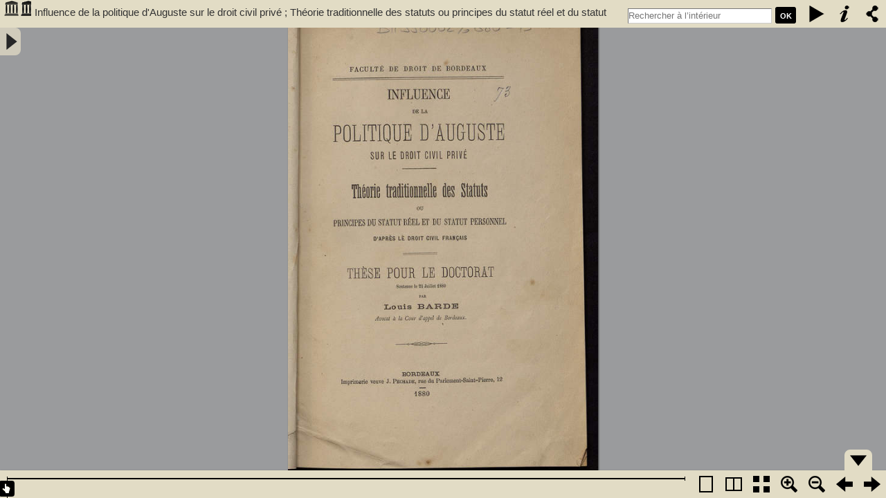

--- FILE ---
content_type: text/html; charset=utf-8
request_url: https://www.babordnum.fr/viewer/show/360?page=310
body_size: 6845
content:
<!DOCTYPE HTML PUBLIC "-//W3C//DTD HTML 4.01//EN" "http://www.w3.org/TR/html4/strict.dtd">
<html>
<head>
    <meta http-equiv="Content-Type" content="text/html; charset=utf-8" />
    <meta name="viewport" content="width=device-width, maximum-scale=1.0" />
    <meta name="apple-mobile-web-app-capable" content="yes" />
    <meta name="apple-mobile-web-app-status-bar-style" content="black" />
    <link rel="apple-touch-icon" href="" />
    <link rel="shortcut icon" href="https://www.babordnum.fr/admin/themes/your_theme/images/favicon.ico" />
    <title>Influence de la politique d\'Auguste sur le droit civil privé ; Théorie traditionnelle des statuts ou principes du statut réel et du statut personnel d\'après le droit civil français - Barde, Louis (1852-1932)</title>
    <link rel="stylesheet" href="https://www.babordnum.fr/plugins/BookReader/views/shared/css/BookReader.css" />
    <link rel="stylesheet" href="https://www.babordnum.fr/plugins/BookReader/views/shared/css/BookReaderCustom.css" />
    <script type="text/javascript" src="https://www.babordnum.fr/plugins/BookReader/views/shared/javascripts/jquery-1.4.2.min.js" charset="utf-8"></script>
    <script type="text/javascript" src="https://www.babordnum.fr/plugins/BookReader/views/shared/javascripts/jquery-ui-1.8.5.custom.min.js" charset="utf-8"></script>
    <script type="text/javascript" src="https://www.babordnum.fr/plugins/BookReader/views/shared/javascripts/dragscrollable.js" charset="utf-8"></script>
    <script type="text/javascript" src="https://www.babordnum.fr/plugins/BookReader/views/shared/javascripts/jquery.colorbox-min.js" charset="utf-8"></script>
    <script type="text/javascript" src="https://www.babordnum.fr/plugins/BookReader/views/shared/javascripts/jquery.ui.ipad.js" charset="utf-8"></script>
    <script type="text/javascript" src="https://www.babordnum.fr/plugins/BookReader/views/shared/javascripts/jquery.bt.min.js" charset="utf-8"></script>
    <script type="text/javascript" src="https://www.babordnum.fr/plugins/BookReader/views/shared/javascripts/BookReader.js" charset="utf-8"></script>
    <script type="text/javascript" src="https://www.babordnum.fr/plugins/BookReader/views/shared/javascripts/ToCmenu.js" charset="utf-8"></script>
    <style>
        #BRtoolbar,#ToCmenu,div#BRnav, #ToCbutton,#BRnavCntlBtm,.BRfloatHead, div#BRfiller, div#BRzoomer button, .BRnavCntl {
            background-color: #e2dcc5 !important;
        }
        #cboxContent {
            border: 10px solid #e2dcc5 !important;
        }
        a.logo {
            background: url("https://www.babordnum.fr/plugins/BookReader/views/shared/images/logo_icon.png") no-repeat scroll 0 0 transparent !important;
        }
    </style>
</head>
<body style="background-color: #65645f;">
    <div></div>
    <div id="BookReader">
        <br />
        <noscript>
            <p>
                The BookReader requires JavaScript to be enabled. Please check that your browser supports JavaScript and that it is enabled in the browser settings.
            </p>
        </noscript>
    </div>

    <script type="text/javascript">
    //
    // This file shows the minimum you need to provide to BookReader to display a book
    //
    // Copyright(c)2008-2009 Internet Archive. Software license AGPL version 3.

    // Create the BookReader object
    br = new BookReader();
    br.getPageWidth = function(index) {
        return this.pageW[index];
    }

    br.getPageHeight = function(index) {
        return this.pageH[index];
    }

    br.pageW =  [512,494,502,494,502,494,502,502,502,514,509,499,509,506,502,512,492,484,496,481,489,491,494,496,498,491,496,489,499,489,496,494,496,498,506,502,504,507,501,507,501,502,496,502,506,495,500,500,500,495,503,502,503,502,503,502,503,505,517,500,503,500,503,500,503,500,503,485,500,482,503,482,503,482,503,482,503,482,503,492,503,492,503,492,503,492,503,492,503,492,503,495,503,494,503,495,495,495,495,481,495,481,495,481,501,481,501,481,501,481,501,481,501,481,501,481,501,490,501,495,501,495,501,490,501,490,501,490,501,490,501,495,501,495,501,497,496,497,496,484,496,484,493,484,493,484,493,484,493,484,498,484,498,484,498,484,498,484,498,492,498,497,498,497,498,500,500,500,500,500,500,500,490,500,517,500,517,503,514,503,514,503,514,507,511,513,506,513,506,513,506,499,506,508,504,508,504,508,504,508,511,497,504,494,504,495,504,495,504,495,504,495,504,495,504,495,504,495,504,495,504,500,504,500,504,503,504,503,504,503,504,510,503,510,503,510,503,510,503,497,508,497,508,497,508,499,508,503,516,503,516,503,516,503,516,503,516,503,513,503,510,503,510,503,510,503,510,503,510,509,510,509,510,509,510,509,510,509,510,509,510,509,510,509,510,509,510,522,510,520,520,510,520,510,520,510,520,515,520,515,520,515,520,515,520,515,520,515,520,515,520,520,513,520,513,515,513,515,518,510,518,513,523,520,518,520,518,520,518 ];
    br.pageH =  [ 800,800,800,800,800,800,800,800,800,800,800,800,800,800,800,800,800,800,800,800,800,800,800,800,800,800,800,800,800,800,800,800,800,800,800,800,800,800,800,800,800,800,800,800,800,800,800,800,800,800,800,800,800,800,800,800,800,800,800,800,800,800,800,800,800,800,800,800,800,800,800,800,800,800,800,800,800,800,800,800,800,800,800,800,800,800,800,800,800,800,800,800,800,800,800,800,800,800,800,800,800,800,800,800,800,800,800,800,800,800,800,800,800,800,800,800,800,800,800,800,800,800,800,800,800,800,800,800,800,800,800,800,800,800,800,800,800,800,800,800,800,800,800,800,800,800,800,800,800,800,800,800,800,800,800,800,800,800,800,800,800,800,800,800,800,800,800,800,800,800,800,800,800,800,800,800,800,800,800,800,800,800,800,800,800,800,800,800,800,800,800,800,800,800,800,800,800,800,800,800,800,800,800,800,800,800,800,800,800,800,800,800,800,800,800,800,800,800,800,800,800,800,800,800,800,800,800,800,800,800,800,800,800,800,800,800,800,800,800,800,800,800,800,800,800,800,800,800,800,800,800,800,800,800,800,800,800,800,800,800,800,800,800,800,800,800,800,800,800,800,800,800,800,800,800,800,800,800,800,800,800,800,800,800,800,800,800,800,800,800,800,800,800,800,800,800,800,800,800,800,800,800,800,800,800,800,800,800,800,800,800,800,800,800,800,800,800,800,800,800,800,800,800,800,800,800,800,800,800 ];
    br.leafMap = [1,2,3,4,5,6,7,8,9,10,11,12,13,14,15,16,17,18,19,20,21,22,23,24,25,26,27,28,29,30,31,32,33,34,35,36,37,38,39,40,41,42,43,44,45,46,47,48,49,50,51,52,53,54,55,56,57,58,59,60,61,62,63,64,65,66,67,68,69,70,71,72,73,74,75,76,77,78,79,80,81,82,83,84,85,86,87,88,89,90,91,92,93,94,95,96,97,98,99,100,101,102,103,104,105,106,107,108,109,110,111,112,113,114,115,116,117,118,119,120,121,122,123,124,125,126,127,128,129,130,131,132,133,134,135,136,137,138,139,140,141,142,143,144,145,146,147,148,149,150,151,152,153,154,155,156,157,158,159,160,161,162,163,164,165,166,167,168,169,170,171,172,173,174,175,176,177,178,179,180,181,182,183,184,185,186,187,188,189,190,191,192,193,194,195,196,197,198,199,200,201,202,203,204,205,206,207,208,209,210,211,212,213,214,215,216,217,218,219,220,221,222,223,224,225,226,227,228,229,230,231,232,233,234,235,236,237,238,239,240,241,242,243,244,245,246,247,248,249,250,251,252,253,254,255,256,257,258,259,260,261,262,263,264,265,266,267,268,269,270,271,272,273,274,275,276,277,278,279,280,281,282,283,284,285,286,287,288,289,290,291,292,293,294,295,296,297,298,299,300,301,302,303,304,305,306,307,308,309,310,311,312,313,314,315,316,317,318,319,320,321,322,323,324,325,326,327,328,329 ];
    br.pageNums = [null,null,null,null,null,null,null,null,null,null,null,null,null,null,null,null,null,null,null,null,null,null,null,null,null,null,null,null,null,null,null,null,null,null,null,null,null,null,null,null,null,null,null,null,null,null,null,null,null,null,null,null,null,null,null,null,null,null,null,null,null,null,null,null,null,null,null,null,null,null,null,null,null,null,null,null,null,null,null,null,null,null,null,null,null,null,null,null,null,null,null,null,null,null,null,null,null,null,null,null,null,null,null,null,null,null,null,null,null,null,null,null,null,null,null,null,null,null,null,null,null,null,null,null,null,null,null,null,null,null,null,null,null,null,null,null,null,null,null,null,null,null,null,null,null,null,null,null,null,null,null,null,null,null,null,null,null,null,null,null,null,null,null,null,null,null,null,null,null,null,null,null,null,null,null,null,null,null,null,null,null,null,null,null,null,null,null,null,null,null,null,null,null,null,null,null,null,null,null,null,null,null,null,null,null,null,null,null,null,null,null,null,null,null,null,null,null,null,null,null,null,null,null,null,null,null,null,null,null,null,null,null,null,null,null,null,null,null,null,null,null,null,null,null,null,null,null,null,null,null,null,null,null,null,null,null,null,null,null,null,null,null,null,null,null,null,null,null,null,null,null,null,null,null,null,null,null,null,null,null,null,null,null,null,null,null,null,null,null,null,null,null,null,null,null,null,null,null,null,null,null,null,null,null,null,null,null,null,null,null,null,null,null,null,null,null,null,null,null,null,null,null,null,null,null,null,null,null,null ];
    br.server = "www.babordnum.fr/book-reader/index/fulltext";
    br.bookPath = "https://www.babordnum.fr";
    br.bookId  = 360;
    br.subPrefix = 360;

    
    br.numLeafs = br.pageW.length;

    br.getPageNum = function(index) {
        var pageNum = this.pageNums[index];
        if (pageNum) {
            return pageNum;
        } else {
            return 'n' + index;
        }
    }


    // Single images in the Internet Archive scandata.xml metadata are (somewhat incorrectly)
    // given a "leaf" number.  Some of these images from the scanning process should not
    // be displayed in the BookReader (for example colour calibration cards).  Since some
    // of the scanned images will not be displayed in the BookReader (those marked with
    // addToAccessFormats false in the scandata.xml) leaf numbers and BookReader page
    // indexes are generally not the same.  This function returns the BookReader page
    // index given a scanned leaf number.
    //
    // This function is used, for example, to map between search results (that use the
    // leaf numbers) and the displayed pages in the BookReader.
    br.leafNumToIndex = function(leafNum) {
        for (var index = 0; index < this.leafMap.length; index++) {
            if (this.leafMap[index] == leafNum) {
                return index;
            }
        }

        return null;
    }

    // Remove the page number assertions for all but the highest index page with
    // a given assertion.  Ensures there is only a single page "{pagenum}"
    // e.g. the last page asserted as page 5 retains that assertion.
    br.uniquifyPageNums = function() {
        var seen = {};

        for (var i = br.pageNums.length - 1; i--; i >= 0) {
            var pageNum = br.pageNums[i];
            if ( !seen[pageNum] ) {
                seen[pageNum] = true;
            } else {
                br.pageNums[i] = null;
            }
        }

    }

    br.cleanupMetadata = function() {
        br.uniquifyPageNums();
    }

    // We load the images from archive.org -- you can modify this function to retrieve images
    // using a different URL structure
    br.getPageURI = function(index, reduce, rotate) {
        // reduce and rotate are ignored in this simple implementation, but we
        // could e.g. look at reduce and load images from a different directory
        // or pass the information to an image server
        var leafStr = '0000';
        var imgStr = (index+1).toString();
        var re = new RegExp("0{"+imgStr.length+"}$");
        var url = 'https://www.babordnum.fr/book-reader/index/image-proxy/?image='+leafStr.replace(re, imgStr) + '&id=360&scale='+reduce ;
        return url;
    }

    // Return which side, left or right, that a given page should be displayed on
    br.getPageSide = function(index) {
        if (0 == (index & 0x1)) {
            return 'R';
        } else {
            return 'L';
        }
    }

    // This function returns the left and right indices for the user-visible
    // spread that contains the given index.  The return values may be
    // null if there is no facing page or the index is invalid.
    br.getSpreadIndices = function(pindex) {
        var spreadIndices = [null, null];
        if ('rl' == this.pageProgression) {
            // Right to Left
            if (this.getPageSide(pindex) == 'R') {
                spreadIndices[1] = pindex;
                spreadIndices[0] = pindex + 1;
            } else {
                // Given index was LHS
                spreadIndices[0] = pindex;
                spreadIndices[1] = pindex - 1;
            }
        } else {
            // Left to right
            if (this.getPageSide(pindex) == 'L') {
                spreadIndices[0] = pindex;
                spreadIndices[1] = pindex + 1;
            } else {
                // Given index was RHS
                spreadIndices[1] = pindex;
                spreadIndices[0] = pindex - 1;
            }
        }

        return spreadIndices;
    }

    br.ui = '';

    // Book title and the URL used for the book title link
    br.bookTitle= 'Influence de la politique d\'Auguste sur le droit civil privé ; Théorie traditionnelle des statuts ou principes du statut réel et du statut personnel d\'après le droit civil français - Barde, Louis (1852-1932)';
    br.bookUrl  = "/items/show/360";
    br.logoURL = "https://www.babordnum.fr";
    br.siteName = "BabordNum";

    // Override the path used to find UI images
    br.imagesBaseURL = 'https://www.babordnum.fr/plugins/BookReader/views/shared/images/';

    br.buildInfoDiv = function(jInfoDiv) {
        // $$$ it might make more sense to have a URL on openlibrary.org that returns this info

        var escapedTitle = BookReader.util.escapeHTML(this.bookTitle);
        var domainRe = /(\w+\.(com|org))/;
        var domainMatch = domainRe.exec(this.bookUrl);
        var domain = this.bookUrl;
        if (domainMatch) {
            domain = domainMatch[1];
        }

        // $$$ cover looks weird before it loads
        jInfoDiv.find('.BRfloatCover').append([
            '<div style="height: 140px; min-width: 80px; padding: 0; margin: 0;"><a href="/items/show/360">Influence de la politique d&#039;Auguste sur le droit civil privé ; Théorie traditionnelle des statuts ou principes du statut réel et du statut personnel d&#039;après le droit civil français</a></div>'
        ].join(''));

        jInfoDiv.find('.BRfloatMeta').append([
            '<h3></h3>',
            '<ul class="links">',
                '<li><div style="clear:both; padding:2px;"><a href="https://www.babordnum.fr/files/original/4675fda91132b942ff5145b28f7e8e75.pdf" class="download-file">B335222102_BTT550002880-73.pdf</a>&nbsp; (pdf / 127 MB)</div></li>',
            '</ul>',
            '<p class="moreInfo">',
                '<a href="'+ this.bookUrl + '"></a>',
            '</p>'
        ].join('\n'));

        jInfoDiv.find('.BRfloatFoot').append([
            '<span>|</span>',
            '<a href="mailto:eric.ceau-bouchonnet@u-bordeaux.fr" class="problem"></a>'
        ].join('\n'));

        if (domain == 'archive.org') {
            jInfoDiv.find('.BRfloatMeta p.moreInfo span').css(
                {'background': 'url(http://www.archive.org/favicon.ico) no-repeat', 'width': 22, 'height': 18 }
            );
        }

        jInfoDiv.find('.BRfloatTitle a').attr({'href': this.bookUrl, 'alt': this.bookTitle}).text(this.bookTitle);
        var bookPath = (window.location + '').replace('#','%23');
        jInfoDiv.find('a.problem').attr('href','mailto:eric.ceau-bouchonnet@u-bordeaux.fr?subject=' + bookPath);
    }

    // getEmbedURL
    //________
    // Returns a URL for an embedded version of the current book
    br.getEmbedURL = function(viewParams) {
        // We could generate a URL hash fragment here but for now we just leave at defaults
        //var url = 'http://' + window.location.host + '/stream/'+this.bookId;
        var bookId = 360;
        var url = 'https://www.babordnum.fr/viewer/show/360';
        if (this.subPrefix != this.bookId) { // Only include if needed
            url += '/' + this.subPrefix;
        }
        url += '?ui=embed';
        if (typeof(viewParams) != 'undefined') {
            url += '#' + this.fragmentFromParams(viewParams);
        }
        return url;
    }

    // getEmbedCode
    //________
    // Returns the embed code HTML fragment suitable for copy and paste
    br.getEmbedCode = function(frameWidth, frameHeight, viewParams) {
        return "<iframe src='" + this.getEmbedURL(viewParams) + "' width='" + frameWidth + "' height='" + frameHeight + "' frameborder='0' ></iframe>";
    }

    // Let's go!
    br.init();
    $('#BRtoolbar').find('.read').hide();
    $('#BRreturn').html($('#BRreturn').text());
        </script>

    <div id="table-of-content">
         	        <div id='ToCbutton' title='Afficher/masquer la table' class='closed'></div>
        <div id='ToCmenu'>
            <h2>Table</h2>
            <ul><li><a onclick='javascript:br.jumpToIndex(0);return false;' href='/viewer/show/360?page=0#lire-doc'>[Page de titre]</a></li>
<li><a onclick='javascript:br.jumpToIndex(4);return false;' href='/viewer/show/360?page=4#lire-doc'>Bibliographie</a></li>
<li><a onclick='javascript:br.jumpToIndex(8);return false;' href='/viewer/show/360?page=8#lire-doc'>Droit romain. - Influence de la politique d'Auguste sur le droit civil priv&#233;</a></li>
<ul>
<li><a onclick='javascript:br.jumpToIndex(8);return false;' href='/viewer/show/360?page=8#lire-doc'>Introduction.</a></li>
<li><a onclick='javascript:br.jumpToIndex(15);return false;' href='/viewer/show/360?page=15#lire-doc'>1. Des lois &#171;Julia de maritandis ordinibus&#187; et &#171;Papia Poppea&#187;.</a></li>
<ul>
<li><a onclick='javascript:br.jumpToIndex(15);return false;' href='/viewer/show/360?page=15#lire-doc'>Historique.</a></li>
<ul>
<li><a onclick='javascript:br.jumpToIndex(20);return false;' href='/viewer/show/360?page=20#lire-doc'>&#167; I. - Des interdictions de mariage et des Sponsalia.</a></li>
<li><a onclick='javascript:br.jumpToIndex(24);return false;' href='/viewer/show/360?page=24#lire-doc'>&#167; II. - Du concubinatus.</a></li>
<li><a onclick='javascript:br.jumpToIndex(27);return false;' href='/viewer/show/360?page=27#lire-doc'>&#167; III. - Du divorce.</a></li>
<li><a onclick='javascript:br.jumpToIndex(30);return false;' href='/viewer/show/360?page=30#lire-doc'>&#167; IV. - Des secondes noces.</a></li>
<li><a onclick='javascript:br.jumpToIndex(33);return false;' href='/viewer/show/360?page=33#lire-doc'>&#167; V. - De la tutelle des femmes.</a></li>
<li><a onclick='javascript:br.jumpToIndex(36);return false;' href='/viewer/show/360?page=36#lire-doc'>&#167; VI. - Du syst&#232;me caducaire.</a></li>
<li><a onclick='javascript:br.jumpToIndex(45);return false;' href='/viewer/show/360?page=45#lire-doc'>&#167; VII. - Du syst&#232;me d&#233;cimaire.</a></li>
</ul>
</ul>
<li><a onclick='javascript:br.jumpToIndex(51);return false;' href='/viewer/show/360?page=51#lire-doc'>2. De la dot et sp&#233;cialement de la loi &#171;Julia de fundo dotali&#187;.</a></li>
<ul>
<li><a onclick='javascript:br.jumpToIndex(51);return false;' href='/viewer/show/360?page=51#lire-doc'>I.</a></li>
<li><a onclick='javascript:br.jumpToIndex(57);return false;' href='/viewer/show/360?page=57#lire-doc'>II.</a></li>
<li><a onclick='javascript:br.jumpToIndex(58);return false;' href='/viewer/show/360?page=58#lire-doc'>III.</a></li>
<li><a onclick='javascript:br.jumpToIndex(58);return false;' href='/viewer/show/360?page=58#lire-doc'>IV.</a></li>
</ul>
<li><a onclick='javascript:br.jumpToIndex(60);return false;' href='/viewer/show/360?page=60#lire-doc'>3. Des lois d'Auguste sur les affranchissements.</a></li>
<ul>
<li><a onclick='javascript:br.jumpToIndex(60);return false;' href='/viewer/show/360?page=60#lire-doc'>Consid&#233;rations g&#233;n&#233;rales.</a></li>
<li><a onclick='javascript:br.jumpToIndex(62);return false;' href='/viewer/show/360?page=62#lire-doc'>&#167; I. - De la loi Junia Norbana.</a></li>
<li><a onclick='javascript:br.jumpToIndex(69);return false;' href='/viewer/show/360?page=69#lire-doc'>&#167; II - De la loi Aelia Sentia.</a></li>
<li><a onclick='javascript:br.jumpToIndex(77);return false;' href='/viewer/show/360?page=77#lire-doc'>&#167; III. - De la loi Fusia Caninia.</a></li>
</ul>
<li><a onclick='javascript:br.jumpToIndex(80);return false;' href='/viewer/show/360?page=80#lire-doc'>4. De la condition du &#171;filiusfamilias&#187;.</a></li>
<ul>
<li><a onclick='javascript:br.jumpToIndex(80);return false;' href='/viewer/show/360?page=80#lire-doc'>Remarque pr&#233;liminaire.</a></li>
<li><a onclick='javascript:br.jumpToIndex(81);return false;' href='/viewer/show/360?page=81#lire-doc'>&#167; I. - Du Peculium Castrense.</a></li>
<li><a onclick='javascript:br.jumpToIndex(83);return false;' href='/viewer/show/360?page=83#lire-doc'>&#167; II. - De la condition du filiusfamilias quant &#224; sa personne.</a></li>
</ul>
<li><a onclick='javascript:br.jumpToIndex(85);return false;' href='/viewer/show/360?page=85#lire-doc'>5. De la condition des d&#233;biteurs.</a></li>
<ul>
<li><a onclick='javascript:br.jumpToIndex(85);return false;' href='/viewer/show/360?page=85#lire-doc'>&#167; I. - Du paup&#233;risme au d&#233;but de l'Empire.</a></li>
<li><a onclick='javascript:br.jumpToIndex(86);return false;' href='/viewer/show/360?page=86#lire-doc'>&#167; II. - De la Cessio Bonorum.</a></li>
<ul>
<li><a onclick='javascript:br.jumpToIndex(88);return false;' href='/viewer/show/360?page=88#lire-doc'>A. [Qui pouvait l'invoquer ?]</a></li>
<li><a onclick='javascript:br.jumpToIndex(89);return false;' href='/viewer/show/360?page=89#lire-doc'>B. [De ses effets]</a></li>
</ul>
</ul>
<li><a onclick='javascript:br.jumpToIndex(92);return false;' href='/viewer/show/360?page=92#lire-doc'>6. Des codicilles et des fid&#233;icommis.</a></li>
<li><a onclick='javascript:br.jumpToIndex(99);return false;' href='/viewer/show/360?page=99#lire-doc'>7. De la Justice civile.</a></li>
<ul>
<li><a onclick='javascript:br.jumpToIndex(99);return false;' href='/viewer/show/360?page=99#lire-doc'>Observation pr&#233;liminaire.</a></li>
<li><a onclick='javascript:br.jumpToIndex(100);return false;' href='/viewer/show/360?page=100#lire-doc'>&#167; I. - Du personnel judiciaire.</a></li>
<li><a onclick='javascript:br.jumpToIndex(103);return false;' href='/viewer/show/360?page=103#lire-doc'>&#167; II. - De l'abolition des Legis Actiones.</a></li>
<li><a onclick='javascript:br.jumpToIndex(104);return false;' href='/viewer/show/360?page=104#lire-doc'>&#167; III. - De l'appellatio.</a></li>
</ul>
<li><a onclick='javascript:br.jumpToIndex(110);return false;' href='/viewer/show/360?page=110#lire-doc'>Conclusion</a></li>
<li><a onclick='javascript:br.jumpToIndex(112);return false;' href='/viewer/show/360?page=112#lire-doc'>Table des mati&#232;res</a></li>
</ul>
<li><a onclick='javascript:br.jumpToIndex(114);return false;' href='/viewer/show/360?page=114#lire-doc'>Droit fran&#231;ais. - Th&#233;orie traditionnelle des statuts ou principes du statut r&#233;el et du statut personnel d'apr&#232;s le droit civil fran&#231;ais</a></li>
<ul>
<li><a onclick='javascript:br.jumpToIndex(114);return false;' href='/viewer/show/360?page=114#lire-doc'>Introduction.</a></li>
<li><a onclick='javascript:br.jumpToIndex(142);return false;' href='/viewer/show/360?page=142#lire-doc'>1. D&#233;finitions des statuts r&#233;el et personnel.</a></li>
<li><a onclick='javascript:br.jumpToIndex(147);return false;' href='/viewer/show/360?page=147#lire-doc'>2. Principes g&#233;n&#233;raux d'interpr&#233;tation.</a></li>
<ul>
<li><a onclick='javascript:br.jumpToIndex(147);return false;' href='/viewer/show/360?page=147#lire-doc'>&#167; I. - Du principe de r&#233;ciprocit&#233;.</a></li>
<li><a onclick='javascript:br.jumpToIndex(148);return false;' href='/viewer/show/360?page=148#lire-doc'>&#167; II. - Du statut de droit commun.</a></li>
</ul>
<li><a onclick='javascript:br.jumpToIndex(163);return false;' href='/viewer/show/360?page=163#lire-doc'>3. De l'&#233;tendue de la division des statuts et des lois qui lui sont &#233;trang&#232;res.</a></li>
<ul>
<li><a onclick='javascript:br.jumpToIndex(164);return false;' href='/viewer/show/360?page=164#lire-doc'>&#167; I. - Des lois de police et de s&#251;ret&#233;.</a></li>
<li><a onclick='javascript:br.jumpToIndex(184);return false;' href='/viewer/show/360?page=184#lire-doc'>&#167; II. - De la r&#232;gle locus regit actum.</a></li>
<li><a onclick='javascript:br.jumpToIndex(198);return false;' href='/viewer/show/360?page=198#lire-doc'>&#167; III. - Des r&#232;gles qui d&#233;terminent la validit&#233; intrins&#232;que, les effets et l'interpr&#233;tation des actes juridiques.</a></li>
</ul>
<li><a onclick='javascript:br.jumpToIndex(210);return false;' href='/viewer/show/360?page=210#lire-doc'>4. Du statut r&#233;el.</a></li>
<ul>
<li><a onclick='javascript:br.jumpToIndex(212);return false;' href='/viewer/show/360?page=212#lire-doc'>Section I. - Du statut r&#233;el immobilier.</a></li>
<ul>
<li><a onclick='javascript:br.jumpToIndex(215);return false;' href='/viewer/show/360?page=215#lire-doc'>&#167; I. - Application du statut r&#233;el aux individualit&#233;s immobili&#232;res.</a></li>
<li><a onclick='javascript:br.jumpToIndex(216);return false;' href='/viewer/show/360?page=216#lire-doc'>&#167; II. - Application du statut r&#233;el aux universalit&#233;s&#13;&#10;immobili&#232;res.</a></li>
</ul>
<li><a onclick='javascript:br.jumpToIndex(223);return false;' href='/viewer/show/360?page=223#lire-doc'>Section II. - Du statut r&#233;el mobilier.</a></li>
<ul>
<li><a onclick='javascript:br.jumpToIndex(228);return false;' href='/viewer/show/360?page=228#lire-doc'>A. Premier principe traditionnel</a></li>
<li><a onclick='javascript:br.jumpToIndex(239);return false;' href='/viewer/show/360?page=239#lire-doc'>B. Second principe traditionnel</a></li>
</ul>
<li><a onclick='javascript:br.jumpToIndex(247);return false;' href='/viewer/show/360?page=247#lire-doc'>Section III. - Controverses particuli&#232;res.</a></li>
<ul>
<li><a onclick='javascript:br.jumpToIndex(249);return false;' href='/viewer/show/360?page=249#lire-doc'>&#167; I. - De la jouissance l&#233;gale du p&#232;re et de la m&#232;re.</a></li>
<li><a onclick='javascript:br.jumpToIndex(261);return false;' href='/viewer/show/360?page=261#lire-doc'>&#167; II. - De l'hypoth&#232;que l&#233;gale du mineur, de l'interdit et de la femme mari&#233;e.</a></li>
<li><a onclick='javascript:br.jumpToIndex(271);return false;' href='/viewer/show/360?page=271#lire-doc'>&#167; III. - De l'art. 908 c. civ.</a></li>
</ul>
</ul>
<li><a onclick='javascript:br.jumpToIndex(274);return false;' href='/viewer/show/360?page=274#lire-doc'>5. Du statut personnel.</a></li>
<ul>
<li><a onclick='javascript:br.jumpToIndex(274);return false;' href='/viewer/show/360?page=274#lire-doc'>&#167; I. - Du statut personnel des Fran&#231;ais.</a></li>
<li><a onclick='javascript:br.jumpToIndex(280);return false;' href='/viewer/show/360?page=280#lire-doc'>&#167; II. - Du statut personnel des &#233;trangers.</a></li>
<li><a onclick='javascript:br.jumpToIndex(306);return false;' href='/viewer/show/360?page=306#lire-doc'>&#167; III. - De la circonstance qui d&#233;termine le statut personnel.</a></li>
<li><a onclick='javascript:br.jumpToIndex(310);return false;' href='/viewer/show/360?page=310#lire-doc'>&#167; IV. - Des conflits de statuts personnels.</a></li>
</ul>
<li><a onclick='javascript:br.jumpToIndex(319);return false;' href='/viewer/show/360?page=319#lire-doc'>Conclusion</a></li>
<li><a onclick='javascript:br.jumpToIndex(322);return false;' href='/viewer/show/360?page=322#lire-doc'>Table des mati&#232;res</a></li>
</ul>
<li><a onclick='javascript:br.jumpToIndex(324);return false;' href='/viewer/show/360?page=324#lire-doc'>Positions</a></li>
        </div>
            </div>
<!-- Spécificités Bordeaux 3 pour masquer la table des matières par défaut -->
<script type='text/javascript'>
$(document).ready(
	function()
	{
		$("#ToCbutton").css("left", 0);
		$("#ToCbutton").attr("class", "close");
		$("#ToCmenu").css("left", -$("#ToCmenu").width());
	}
);
</script>
    </body>
</html>


--- FILE ---
content_type: text/css
request_url: https://www.babordnum.fr/plugins/BookReader/views/shared/css/BookReader.css
body_size: 5094
content:
body {
 /* XXX we shouldn't change the body CSS, just within our container */
 background-color: #9A9B9D;  /* Pantone Cool Grey 7 C */
 font-size: 67.5%;
 margin: 0;
 padding: 0;
}
h3 {
  font-size: 20px;
  font-family:  "News Gothic MT","Trebuchet MS",Geneva,Helvetica,sans-serif;
  font-weight: 700;
  color: #dedede;
}
a {
    outline: none;
}
#BookReader {
 position:absolute;
 font-family: arial, sans-serif;
 left:0;
 right:0; 
 top:0; 
 bottom:0;
}
#BRtoolbar {
    position: relative;
    top: 0;
    left: 0;
    height: 40px;
    padding: 0;
    width: 100%;
    z-index: 100;
    background-color: #e2dcc5;
    -webkit-box-shadow: 0 1px 3px #999;
    /* Shadow here on FF causes scroll bars */
    overflow: hidden;
}
#BRtoolbar .label {
    font-size: 1.1em;
    color: #999;
}
#BRtoolbar a {
    color: #ccc;
    text-decoration: underline;
}
#BRtoolbarbuttons {
    float: right;
}
#BRcontainer {
    top:0;
    bottom:0;
    width:100%;
    z-index: 1;
    overflow-x:auto;
    overflow-y:scroll;
    position:absolute;
    background-color: #9A9B9D;
    _height: expression(documentElement.clientHeight);
}

#BRcontainer .annotation {
    display: none;
    position: absolute;
    z-index: 5;
    /* border-width is set by js */
    border-color: #FE2;
    border-style: solid;
    border-radius: 3px;
    box-shadow: 0 0 2px #000, 0 0 2px #000 inset;
    background-image: url(../images/transparent.png)\0/; /* IE8 Hack */
}

#BRcontainer .annotation:hover {
    border-color: #FF0;
}

#BRpageview {
    /* XXX page view div is not being placed correctly */
    background-color: #9A9B9D;
}

.BRpagediv1up {
    overflow:hidden;
    cursor: move;
    background-color: #FEFDEB;
    -webkit-box-shadow: 1px 1px 2px #333;
    -moz-box-shadow: 1px 1px 2px #333;
    box-shadow: 1px 1px 2px #333;
}

.BRpagedivthumb {
    background-color: #FEFDEB;
    overflow:hidden;
    -webkit-box-shadow: 1px 1px 2px #333;
    -moz-box-shadow: 1px 1px 2px #333;
    box-shadow: 1px 1px 2px #333;

}

.BRpagedivthumb a {
    border: 0;
}

.BRpagedivthumb img {
    border: 0;
}

/* Must come after .BRpagedivthumb rules in order to override them */
/*
.BRpagedivthumb_highlight {
    background-color: #9A9B9D;
    overflow:hidden;
}
*/

.BRpagediv2up {
    background-color: rgb(234, 226, 205);
    overflow:hidden;
}

#BRbookcover {
    /* border: 1px solid rgb(68, 25, 17); */
    /* background-color: #663929; */
    position: absolute;
    background-image: url(../images/back_pages.png);
    -moz-box-shadow: 1px 0 10px #111;
    -webkit-box-shadow: 1px 0 10px #111;
    box-shadow: 1px 0 10px #111;
    /* -moz-border-radius: 6px; */
    /* -webkit-border-radius: 6px; */
}

.BRpageimage {
    /* Bird Book */
    background-color: #FEFDEB;
}

/* Disable selection on Firefox and WebKit */
.BRnoselect {
    -moz-user-select: none;
    -webkit-user-select: none;
    -webkit-user-drag: none;
}

.BRleafEdgeR {
    /*
    border-style: solid solid solid none;
    border-color: rgb(51, 51, 34);
    border-width: 1px 1px 1px 0px;
    */
    background: transparent url(../images/back_pages.png) repeat scroll 0% 0%;
    position: absolute;
}

.BRleafEdgeL {
    /*
    border-style: solid none solid solid;
    border-color: rgb(51, 51, 34);
    border-width: 1px 0px 1px 1px;
    */
    /* background: transparent url(../images/left_edges.png) repeat scroll 0% 0%; */
    background: transparent url(../images/back_pages.png) repeat scroll 0% 0%; /* XXXmang replace file */
    position: absolute;
}

.BRleafEdgeTmp {
    border-style: solid none solid solid;
    border-color: rgb(51, 51, 34);
    border-width: 1px 0px 1px 1px;
    /* background: transparent url(../images/left_edges.png) repeat scroll 0% 0%; */
    background: transparent url(../images/back_pages.png) repeat scroll 0% 0%; /* XXXmang replace file */
    position: absolute;
}

#BRgutter {    
    /* border: 1px solid rgb(68, 25, 17); */
    position: absolute;
    z-index: 6;
    background: transparent url(../images/booksplit.png) repeat scroll 0% 0%;
}

.BookReaderSearchHilite {
    opacity: 0.20; 
    filter: alpha(opacity = 20);
    background-color: #00f;
    position:absolute;
}

.hidden {
  display: none;
}

.BRpageform {
    display: inline; 
}
#BRpagenum {
    border: none;
    background-color: #9A9B9D;
    color: #ccc;
    font-family: arial, sans-serif;
    font-size: 12px;
    font-weight: 700;
}
#BRreturn {
    /* display: block; */
    /* float: left; */
    /* margin: 0 10px 0 5px; */
    font-family: "Lucida Grande","Arial",sans-serif;
    color: #333;
    height: 100%;
    line-height: 38px;
}
#BRreturn span {
    font-size: 11px;
    display: block;
    height: 12px;
    padding-top: 3px;
}
#BRreturn a {
    font-size: 15px;
    display: block;
    color: #036daa;
    /* height: 18px; */
    overflow: hidden;
}
.BRicon {
    display: block;
    float: left;
    width: 40px;
    height: 40px;
    padding: 0;
    margin: 0;
    vertical-align: middle;
    border: none;
    cursor: pointer;
    background-color: transparent;
    background-image: url(../images/BRicons.png);
    background-repeat: no-repeat;
}

.BRicon.logo {background-position:0 0;}
.BRicon.info {background-position:-40px 0;}
.BRicon.info:hover {background-position:-80px 0;}
.BRicon.share {background-position:-120px 0;}
.BRicon.share:hover {background-position:-160px 0;}
.BRicon.read {background-position:-200px 0;}
.BRicon.read:hover {background-position:-240px 0;}
.BRicon.unread {background-position:-280px 0;}
.BRicon.unread:hover {background-position:-320px 0;}
.BRicon.full {background-position:-360px 0;}
.BRicon.full:hover {background-position:-400px 0;}
.BRicon.book_left {background-position:-440px 0;}
.BRicon.book_left:hover {background-position:-480px 0;}
.BRicon.book_right {background-position:-520px 0;}
.BRicon.book_right:hover {background-position:-560px 0;}
.BRicon.zoom_out {background-position:-600px 0;}
.BRicon.zoom_out:hover {background-position:-640px 0;}
.BRicon.zoom_in {background-position:-680px 0;}
.BRicon.zoom_in:hover {background-position:-720px 0;}
.BRicon.play {background-position:-760px 0;}
.BRicon.play:hover {background-position:-800px 0;}
.BRicon.pause {background-position:-840px 0;}
.BRicon.pause:hover {background-position:-880px 0;}
.BRicon.twopg {background-position:-920px 0;}
.BRicon.twopg:hover {background-position:-960px 0;}
.BRicon.onepg {background-position:-1000px 0;}
.BRicon.onepg:hover {background-position:-1040px 0;}
.BRicon.thumb {background-position:-1080px 0;}
.BRicon.thumb:hover {background-position:-1120px 0;}
.BRicon.fit {background-position:-1160px 0;}
.BRicon.fit:hover {background-position:-1200px 0;}
.BRicon.notes {background-position: -1240px 0;}
.BRicon.notes:hover {background-position: -1280px 0;}
.BRicon.annotations {background-position: -1320px 0;}
.BRicon.annotations:hover {background-position: -1360px 0;}
.BRicon.annotations_maker {background-position: -1400px 0;}
.BRicon.annotations_maker:hover {background-position:-1440px 0;}


a.logo {
    display: block;
    float: left;
    width: 40px;
    height: 40px;
    margin: 0 5px;
    background: transparent url(../images/icon_home.png) no-repeat 0 0;
}
a.popOff {
    position: absolute;
    top: 5px;
    right: 5px;
    width: 24px;
    height: 24px;
    background-image: url(../images/BRicons.png);
    background-color: transparent;
    background-repeat: no-repeat;
    background-position: -1050px 0;
}
a.popOff:hover {
    background-position: -1100px 0;
}
a.popOff span {
    position: absolute;
    left: -10000px;
}

form#booksearch {
    float: left;
    margin-right: 10px;
}
form#booksearch input[type=search] {
    min-width: 16em;
    height: 22px;
    line-height: 22px;
    font-family: "Arial", sans-serif;
    font-size: 13px;
    -webkit-appearance: textfield;
    -moz-appearance: textfield;
    appearance: field;
    margin: 9px 0 0 0;
    padding: 0;
    border: 1px inset #ccc;
    outline: none;
}
form#booksearch button {
    width: 30px;
    height: 24px;
    line-height: 24px;
    border: none;
    background-color: #000;
    text-align: center;
    color: #fff;
    font-family: "News Gothic MT","Trebuchet MS",Geneva,Helvetica,sans-serif;
    font-weight: 700;
    font-size: 11px;
    text-transform: uppercase;
    margin: 10px 0 0 5px;
    -webkit-border-radius: 3px;
    -moz-border-radius: 3px;
    border-radius: 3px;
}

.BRlogotype {
    float:left;
    font-weight: bold; 
    height: 25px; 
    line-height: 25px; 
    vertical-align: middle; 
}

a.BRwhite               { color: #fff }
a.BRwhite:hover         { text-decoration: none; }
a.BRwhite:visited       { color: #fff }

a.BRblack           { color: #000; }
a.BRblack:hover     { text-decoration: none; }
a.BRblack:visited   { color: #000; }

a.BRgrey           { color: #999; }
a.BRgrey:hover     { text-decoration: none; }
a.BRgrey:visited   { color: #666; }

.BRnavlinks {
    float:right; 
    padding: 0 20px 0 0; 
    margin: 0; 
    height: 25px; 
    line-height: 25px; 
    vertical-align: middle;
}

/* thumnbail view, from Rebecca's demo */
.BRpdstatus-footer {
    position:absolute;
    height: 65px;
    bottom: 25px;
    width: 100%;
    background-color: #222;
    text-align: right; 
    padding: 0px 0px 0px 0px; 
}

.BRwidgetlabel { 
    color: #919070; 
    padding: 8px 8px 4px 8px; 
    font-family: verdana, arial, helvetica, sans-serif; 
    font-size: 10px; 
    float: left; 
}

.BRfliparea {
    /* Required to capture mouse on IE */
    background-image: url(../images/transparent.png);
}

.BRtwoPagePopUp {
    padding: 6px;
    position: absolute;
    font-family: Arial, sans-serif;
    font-size: 11px;
    color: white;
    background-color: #9A9B9D;
    opacity: 0.85,
    -webkit-border-radius: 4px;
    -moz-border-radius: 4px;
    border-radius: 4px;
    white-space: nowrap;
}

/* COLORBOX POP-UP */

#colorbox,
#cboxOverlay,
#cboxWrapper{
    position: absolute;
    top: 0;
    left: 0;
    z-index: 9999;
}
#cboxOverlay {
    position: fixed;
    width:100%;
    height:100%;
    background: #000;
    opacity: 0.75;
    filter: Alpha(Opacity=75);
}
#cboxMiddleLeft,
#cboxBottomLeft {
    clear:left;
}
#cboxContent {
    position:relative;
}
#cboxLoadedContent {
    overflow: visible !important;
}
#cboxLoadedContent iframe {
    display: block;
    border: 0;
}
#cboxTitle {
    margin: 0;
    display: none !important;
}
#cboxLoadingOverlay,
#cboxLoadingGraphic {
    position: absolute;
    top: 25px;
    left: 25px;
    width: 100%;
}
#cboxPrevious,
#cboxNext,
#cboxClose,
#cboxSlideshow {
    cursor: pointer;
}
#cboxClose {
    display: none !important;
}

#cboxContent {
    background: #fff;
    padding: 0;
    border: 10px solid #615132;
    -webkit-border-radius: 12px;
    -moz-border-radius: 12px;
    border-radius: 12px;
    -moz-box-shadow: 1px 3px 10px #000;
    -webkit-box-shadow: 1px 3px 10px #000;
    box-shadow: 1px 3px 10px #000;
}
#cboxLoadedContent {
    background: #fff;
    margin: 0;
}
#cboxLoadingOverlay {
    background: transparent;
}
.BRfloat * {
    margin: 0;
    padding: 0;
}
.BRfloat {
    position: relative;
    background: #fff;
    text-align: left;
    min-width: 600px;
    font-family: "Lucida Grande", "Verdana", "Arial", sans-serif;
    color: #000;
}
.BRfloat a {
    color: #036daa;
}
.BRfloat a:hover {
    color: #35672e;
}
.BRfloat a.title {
    color: #000;
    text-decoration: none;
}
.BRfloat a.title:hover {
    color: #036daa;
    text-decoration: underline;
}
.BRfloatHead {
    background-color: #615132;
    height: 32px;
    line-height: 32px;
    padding: 0 10px 10px 0;
    font-family: "News Gothic MT","Trebuchet MS",Geneva,Helvetica,sans-serif;
    font-size: 3em;
    font-weight: 700;
    color: #fff;
}
.BRfloat a.floatShut {
    position: absolute;
    top: 0;
    right: 0;
    display: block;
    width: 32px;
    height: 32px;
    background-image: url("../images/icon_close-pop.png");
    background-position: 0 0;
    background-repeat: no-repeat;
}
.BRfloat a.floatShut:hover {
    background-position: 0 -32px;
}
.BRfloat fieldset {
    margin-top: 20px;
    padding: 10px 20px;
    border: none;
}
.BRfloat fieldset.sub {
    margin-top: 0px;
    padding: 10px;
}
.BRfloat fieldset.center {
    text-align: center;
    padding: 10px 20px 30px;
}
.BRfloat label {
    display: block;
    font-weight: 700;
    font-size: 1.6em;
    margin: 5px 0;
}
.BRfloat label.sub {
    display: inline;
    padding: 10px 30px 10px 0;
    font-weight: normal;
    font-size: 1.4em;
    color: #666;
}
.BRfloat input[type=text],
.BRfloat textarea {
    display: block;
    margin-top: 10px;
    width: 570px;
    padding: 3px;
    border: 2px inset;
    font-family: "Lucida Grande", "Verdana", "Arial", sans-serif;
    font-size: 1.4em;
    line-height: 1.5em;
    font-weight: normal;
}
.BRfloat textarea {
    height: 85px;
}
.BRfloat button[type=button] {
    font-size: 2em;
    padding: 5px;
    margin: 0 auto;
}
.BRfloat p {
    width: 575px;
    font-size: 1.6em;
    margin: 20px 20px 0;
}
.BRfloat p.meta {
    font-size: 1.1em;
    color: #748d36;
    margin: 10px 0 0;
}
.shift{
    position:absolute!important;
    left:-10000px!important;
}
.BRfloatBody {
    float: left;
    width: 570px;
    padding: 30px;
    color: #333;
}
.BRfloatCover {
    float: left;
    padding: 0 20px 30px 0;
}

.BRfloatTitle {
    font-size: 1.2em;
}
.BRfloatTitle h2 {
    display: inline;
    font-size: 1.3em;
}
.BRfloatMeta p {
    margin: 0;
    padding: 0;
    font-size: 1.1em;
    line-height: 1.5em;
}
.BRfloatMeta p.moreInfo {
    line-height: 15px;
    margin-top: 30px;
}
.BRfloatMeta p.moreInfo span {
    background: url("../images/icon_OL-logo-xs.png") no-repeat;
    display: block;
    float: left;
    width: 26px;
    height: 15px;
}
.BRfloatMeta h3 {
    font-size: 1.1em;
    font-weight: 700;
    line-height: 1.5em;
    margin-top: 30px;
    color: #333;
}
.BRfloatMeta ul.links {
    float: left;
    clear: right;
}
.BRfloatMeta ul.links li {
    list-style-type: none;
    display: block;
    float: left;
    font-size: 1.1em;
    line-height: 1.5em;
}
.BRfloatMeta ul.links li span {
    padding: 0 10px;
}
.BRfloatFoot a, .BRfloatFoot span {
    display: block;
    float: left;
    line-height: 16px;
    margin: 0 0 10px 10px;
}
.BRfloatFoot a.problem {
    background: url("../images/icon_alert-xs.png") no-repeat;
    padding-left: 20px;
}

/* Notes & Annotations Popups */
#colorbox.notes-overlay,
#colorbox.annotations-overlay {
    outline: none;
    z-index: 10;
}
#colorbox.notes-overlay .BRfloat,
#colorbox.annotations-overlay .BRfloat {
    overflow: hidden;
    height: 100%;
}
#colorbox.notes-overlay.left .BRfloat,
#colorbox.notes-overlay.right .BRfloat,
#colorbox.annotations-overlay.left .BRfloat,
#colorbox.annotations-overlay.right .BRfloat {
    min-width: 0;
}
/*#colorbox.notes-overlay.left .BRfloatHead,
#colorbox.notes-overlay.right .BRfloatHead,
#colorbox.annotations-overlay.left .BRfloatHead,
#colorbox.annotations-overlay.right .BRfloatHead {
    font-size: 17px;
    line-height: 18px;
}*/
#colorbox.notes-overlay .BRfloatBody,
#colorbox.annotations-overlay .BRfloatBody {
    width: 100%;
    height: 100%;
    overflow-y: auto;
    box-sizing: border-box;
    -moz-box-sizing: border-box;
    padding-bottom: 62px;
}
#colorbox.notes-overlay.left .BRfloatBody,
#colorbox.notes-overlay.right .BRfloatBody,
#colorbox.annotations-overlay.left .BRfloatBody,
#colorbox.annotations-overlay.right .BRfloatBody {
    padding: 10px 10px 62px 10px;
}
#colorbox.notes-overlay.bottom .BRfloat p,
#colorbox.annotations-overlay.bottom .BRfloat p {
    margin: 20px 20px;
    width: auto;
    word-break: break-word;
}
@-moz-document url-prefix() { /* Firefox Hack */
    #colorbox.notes-overlay.bottom .BRfloat .BRfloatBody p:last-child,
    #colorbox.annotations-overlay.bottom .BRfloat .BRfloatBody p:last-child {
        margin-bottom: 62px;
    }
}
#colorbox.notes-overlay.left .BRfloat p,
#colorbox.notes-overlay.right .BRfloat p,
#colorbox.annotations-overlay.left .BRfloat p,
#colorbox.annotations-overlay.right .BRfloat p {
    margin: 0;
    width: auto;
    word-break: break-word;
}
#colorbox.notes-overlay .BRfloatBody > h3,
#colorbox.annotations-overlay .BRfloatBody > h3 {
    color: #444;
    margin-bottom: 5px;
}
#cboxOverlay.notes-overlay,
#cboxOverlay.annotations-overlay {
    display: none !important;
}

div#BRpage {
    float: right;
    width: 280px;
    padding-left:12px;
    text-align: right;
}
div#BRnav {
    position: fixed;
    bottom: 0;
    left: 0;
    width: 100%;
    height: 40px;
    overflow: visible;
    z-index: 100;
    background-color: #e2dcc5;    
    
    -webkit-box-shadow: 1px 1px 2px #333;
    /* No shadow for FF, to be consistent with toolbar */
    _position:absolute;
    _top: expression(documentElement.scrollTop + documentElement.clientHeight-this.offsetHeight); 
}
div#BRnavpos {
    position: relative;
    margin-right: 280px;
    height: 40px;
}
div#BRpager {
    position: relative;
    /* Account for padding around nav line */
    margin-left: 10px;
    margin-right: 10px;
    height: 40px;
}
div#BRslider {
    position: absolute;
    top: 13px;
    height: 27px;
}

/* XXXmang verify correct use of handle class */
#BRpager .ui-slider-handle {
    position: absolute;
    width: 23px;
    height: 27px;
    top: 13px;
    margin-left: -12px; /* Center icon */
    background: url(../images/slider.png);
    z-index: 103;
}
#BRpager a {
    text-decoration: none;
}
 /*   
  width: 8px;
  height: 14px;
  position: absolute;
  top: -4px;
  background: #478AFF;
  border: solid 1px black;
}
*/

div#BRfiller {
    position: absolute;
    height: 40px;
    width: 10px;
    background-color: #e2dcc5;
    top: 0;
    left: 0;
    z-index: 102;
}
div#slider {
    position: absolute;
    width: 2500px;
    height: 27px;
    top: 0;
    left: -2478px;
    background-color: #000;
    opacity: .1;
    z-index: 101;
}
div#pager {
    position: absolute;
    width: 23px;
    height: 27px;
    top: 0;
    left: 8px;
    background: url(../images/slider.png);
    z-index: 103;
}
div#pagenum {
    display: none;
    position: absolute;
    left: 24px;
    top: 4px;
    color: #999;
    font-size: 11px;
    line-height: 19px;
    font-weight: 700;
    padding: 0 5px;
    width: 80px;
    text-align: right;
    background-color: #000;
    font-family: "Lucida Grande", "Arial", sans-serif;
}
div#pagenum span {
    color: #ffa337;
    font-style: italic;
}
div#BRnavline {
    position: relative;
    height: 2px;
    width: auto;
    background-color: #000;
    top: -29px;
    margin: 0 10px;
}
.BRnavend {
    position: absolute;
    top: -2px;
    width: 1px;
    height: 6px;
    background-color: #000;
}
#BRnavleft {
    left: 0;
}
#BRnavright {
    right: 0;
}
div.chapter {
    position: absolute;
    top: -24px; /* Relative to nav line */
    width: 18px;
    margin-left: -9px; /* Center marker triangle */
    height: 27px;
    background: transparent url(../images/marker_chap-off.png) no-repeat;
    cursor: pointer;
}
div.chapter.front {
    background: transparent url(../images/marker_chap-on.png) no-repeat;
}
div.chapter div.title {
    display: none;
}
div.title span {
    color: #666;
    padding: 0 5px;
}
div.search {
    position: absolute;
    width: 18px;
    margin-left: -9px; /* Center icon */
    height: 27px;
    bottom: 0;  /* Relative to nav line */
    background-color: transparent;
    background-image: url(../images/marker_srch-off.png);
    background-repeat: no-repeat;
    cursor: pointer;
}
div.search.front {
    background: transparent url(../images/marker_srch-on.png) no-repeat;
}
div.search div.query,div.searchChap div.query {
    display: none;
}
div.query {
    position: relative;
}
div.query strong {
    color: #000;
    font-weight: 700;
}
div.query span {
    font-size: 10px;
    color: #666;
    font-style: italic;
}
div.query div.queryChap {
    position: absolute;
    top: -40px;
    left: -13px;
    width: 256px;
    overflow: hidden;
    text-align: center;
    background: #000;
    padding: 5px 10px;
    color: #fff;
    font-weight: 700;
    font-size: 11px;
}
div.query div.queryChap span {
    color: #666;
    padding: 0 5px;
    font-style: normal;
}
div.search div.pointer {
    position: absolute;
    left: 121px;
    bottom: -14px;
    width: 18px;
    height: 27px;
    background: transparent url(../images/marker_srch-on.png) no-repeat;
}
div.searchChap {
    position: absolute;
    top: -13px;
    width: 18px;
    height: 27px;
    background-color: transparent;
    background-image: url(../images/marker_srchchap-off.png);
    background-repeat: no-repeat;
    cursor: pointer;
}
div.searchChap.front {
    background-image: url(../images/marker_srchchap-on.png);
}
#BRnav .front {
    z-index: 10001;
}
div#BRzoomer {
    position: fixed;
    bottom: 40px;
    right: 0;
    width: 26px;
    height: 190px;
    z-index: 100;
}
div#BRzoompos {
    position: relative;
    width: 26px;
    height: 190px;
    top: 0;
    left: 0;
}
div#BRzoomer button {
    position: absolute;
    left: 0;
    background-color: #e2dcc5;
    width: 26px;
}
div#BRzoomer button:hover {
    background-color: #000;
}
div#BRzoomer .zoom_out {
    top: 0;
    -webkit-border-top-left-radius: 6px;
    -webkit-border-bottom-left-radius: 6px;
    -moz-border-radius-topleft: 6px;
    -moz-border-radius-bottomleft: 6px;
    border-top-left-radius: 6px;
    border-bottom-left-radius: 6px;
    -webkit-box-shadow: 2px 2px 2px #333;
    -moz-box-shadow: 2px 2px 2px #333;
    box-shadow: 2px 2px 2px #333;
}
div#BRzoomer .zoom_in {
    bottom: 0;
    -webkit-border-top-left-radius: 6px;
    -moz-border-radius-topleft: 6px;
    border-top-left-radius: 6px;
}
div#BRzoomcontrol {
    position: relative;
    top: 40px;
    left:3px;
    width: 23px;
    height: 110px;
}
div#BRzoomstrip {
    position: absolute;
    top: 0;
    left: 0;
    width: 23px;
    height: 110px;
    background-color: #000;
    opacity: .1;
}
div#BRzoombtn {
    position: absolute;
    width: 23px;
    height: 23px;
    top: 0;
    left: 0;
    background: url("../images/icon_zoomer.png");
}

.BRprogresspopup {
    position: absolute;
    background-color: #e6e4e1;
    border: none!important;
    font-size: 1.5em; 
    z-index: 3;   
    padding: 20px;
    -moz-border-radius: 8px;
    -webkit-border-radius: 8px;
    border-radius: 8px;
    -moz-box-shadow: 1px 0 3px #000;
    -webkit-box-shadow: 1px 0 3px #000;
    box-shadow: 1px 0 3px #333;
    min-width: 300px;
}

.BRprogressbar {
    background-image: url("../images/progressbar.gif");
    background-repeat:no-repeat;
    background-position:center top;
}

.BRnavCntl {
    background-color: #e2dcc5;
    position: absolute;
    right: 20px;
    width: 40px;
    height: 30px;
    cursor: pointer;
}
#BRnavCntlBtm {
    bottom: 40px;
    -moz-border-radius-topright: 8px;
    -webkit-border-top-right-radius: 8px;
    -moz-border-radius-topleft: 8px;
    -webkit-border-top-left-radius: 8px;
}
#BRnavCntlTop {
    top: 40px;
    -moz-border-radius-bottomright: 8px;
    -webkit-border-bottom-right-radius: 8px;
    -moz-border-radius-bottomleft: 8px;
    -webkit-border-bottom-left-radius: 8px;
    display: none;
}
.BRup {
    background-image: url("../images/nav_control-up.png");
    background-repeat: no-repeat;
}
.BRdn {
    background-image: url("../images/nav_control-dn.png");
    background-repeat: no-repeat;
}
#BRnavCntlBtm.BRup,#BRnavCntlBtm.BRdn {
    background-position: 8px 4px;
}
#BRnavCntlTop.BRup,#BRnavCntlTop.BRdn {
    background-position: 8px 4px;
}
